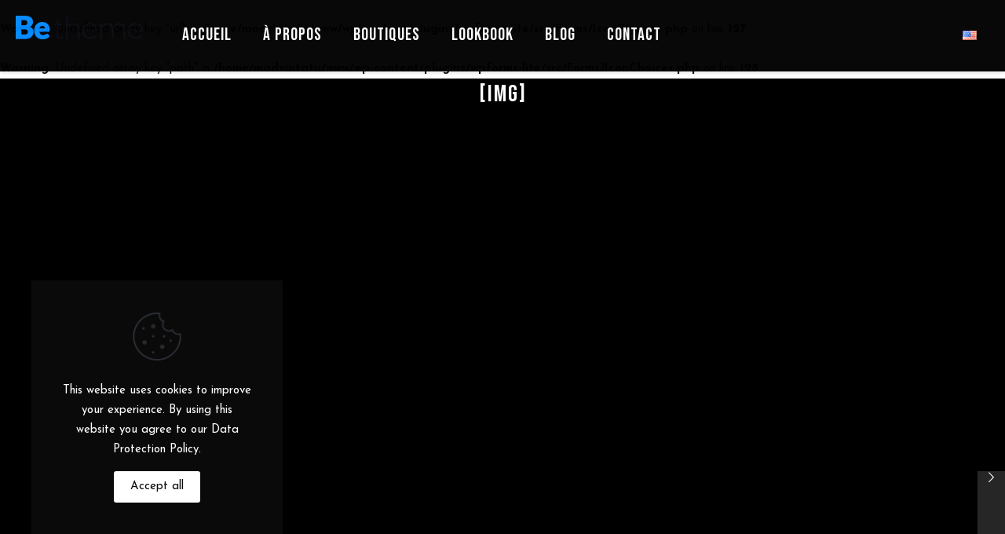

--- FILE ---
content_type: text/html; charset=UTF-8
request_url: https://madvintage.fr/en/img-10/
body_size: 11915
content:
<br />
<b>Warning</b>:  Undefined array key "url" in <b>/home/madvintatu/www/wp-content/plugins/wpforms-lite/src/Forms/IconChoices.php</b> on line <b>127</b><br />
<br />
<b>Warning</b>:  Undefined array key "path" in <b>/home/madvintatu/www/wp-content/plugins/wpforms-lite/src/Forms/IconChoices.php</b> on line <b>128</b><br />
<!DOCTYPE html>
<html lang="en-US" class="no-js " itemscope itemtype="https://schema.org/Article" >

<head>

<meta charset="UTF-8" />
<meta property="og:image" content="https://madvintage.fr/wp-content/uploads/2018/01/lehavre2.jpg"/>
<meta property="og:url" content="https://madvintage.fr/en/img-10/"/>
<meta property="og:type" content="article"/>
<meta property="og:title" content="[IMG]"/>
<meta property="og:description" content=""/>
<meta name='robots' content='index, follow, max-image-preview:large, max-snippet:-1, max-video-preview:-1' />
<meta name="format-detection" content="telephone=no">
<meta name="viewport" content="width=device-width, initial-scale=1" />
<link rel="shortcut icon" href="https://madvintage.fr/wp-content/uploads/2023/07/logo-site-150x150-1-e1689841416866.png" type="image/x-icon" />
<meta name="theme-color" content="#ffffff" media="(prefers-color-scheme: light)">
<meta name="theme-color" content="#ffffff" media="(prefers-color-scheme: dark)">

	<!-- This site is optimized with the Yoast SEO plugin v23.0 - https://yoast.com/wordpress/plugins/seo/ -->
	<title>[IMG] - Mad Vintage</title>
	<link rel="canonical" href="https://madvintage.fr/en/img-10/" />
	<meta property="og:locale" content="en_US" />
	<meta property="og:type" content="article" />
	<meta property="og:title" content="[IMG] - Mad Vintage" />
	<meta property="og:url" content="https://madvintage.fr/en/img-10/" />
	<meta property="og:site_name" content="Mad Vintage" />
	<meta property="article:publisher" content="https://www.facebook.com/madvintageparis/?locale=fr_FR" />
	<meta property="article:published_time" content="2014-01-22T20:44:57+00:00" />
	<meta property="article:modified_time" content="2022-03-22T09:08:22+00:00" />
	<meta property="og:image" content="https://madvintage.fr/wp-content/uploads/2018/01/lehavre2.jpg" />
	<meta property="og:image:width" content="885" />
	<meta property="og:image:height" content="590" />
	<meta property="og:image:type" content="image/jpeg" />
	<meta name="author" content="madvintagecommunication" />
	<meta name="twitter:card" content="summary_large_image" />
	<meta name="twitter:label1" content="Written by" />
	<meta name="twitter:data1" content="madvintagecommunication" />
	<script type="application/ld+json" class="yoast-schema-graph">{"@context":"https://schema.org","@graph":[{"@type":"Article","@id":"https://madvintage.fr/en/img-10/#article","isPartOf":{"@id":"https://madvintage.fr/en/img-10/"},"author":{"name":"madvintagecommunication","@id":"https://madvintage.fr/en/#/schema/person/5e322187be3c0ac621e598ea4ba07508"},"headline":"[IMG]","datePublished":"2014-01-22T20:44:57+00:00","dateModified":"2022-03-22T09:08:22+00:00","mainEntityOfPage":{"@id":"https://madvintage.fr/en/img-10/"},"wordCount":1,"commentCount":0,"publisher":{"@id":"https://madvintage.fr/en/#organization"},"image":{"@id":"https://madvintage.fr/en/img-10/#primaryimage"},"thumbnailUrl":"https://madvintage.fr/wp-content/uploads/2018/01/lehavre2.jpg","articleSection":["Non classé"],"inLanguage":"en-US","potentialAction":[{"@type":"CommentAction","name":"Comment","target":["https://madvintage.fr/en/img-10/#respond"]}]},{"@type":"WebPage","@id":"https://madvintage.fr/en/img-10/","url":"https://madvintage.fr/en/img-10/","name":"[IMG] - Mad Vintage","isPartOf":{"@id":"https://madvintage.fr/en/#website"},"primaryImageOfPage":{"@id":"https://madvintage.fr/en/img-10/#primaryimage"},"image":{"@id":"https://madvintage.fr/en/img-10/#primaryimage"},"thumbnailUrl":"https://madvintage.fr/wp-content/uploads/2018/01/lehavre2.jpg","datePublished":"2014-01-22T20:44:57+00:00","dateModified":"2022-03-22T09:08:22+00:00","breadcrumb":{"@id":"https://madvintage.fr/en/img-10/#breadcrumb"},"inLanguage":"en-US","potentialAction":[{"@type":"ReadAction","target":["https://madvintage.fr/en/img-10/"]}]},{"@type":"ImageObject","inLanguage":"en-US","@id":"https://madvintage.fr/en/img-10/#primaryimage","url":"https://madvintage.fr/wp-content/uploads/2018/01/lehavre2.jpg","contentUrl":"https://madvintage.fr/wp-content/uploads/2018/01/lehavre2.jpg","width":885,"height":590},{"@type":"BreadcrumbList","@id":"https://madvintage.fr/en/img-10/#breadcrumb","itemListElement":[{"@type":"ListItem","position":1,"name":"Accueil","item":"https://madvintage.fr/"},{"@type":"ListItem","position":2,"name":"[IMG]"}]},{"@type":"WebSite","@id":"https://madvintage.fr/en/#website","url":"https://madvintage.fr/en/","name":"Mad Vintage","description":"Boutique de vêtements vintage ","publisher":{"@id":"https://madvintage.fr/en/#organization"},"potentialAction":[{"@type":"SearchAction","target":{"@type":"EntryPoint","urlTemplate":"https://madvintage.fr/en/?s={search_term_string}"},"query-input":"required name=search_term_string"}],"inLanguage":"en-US"},{"@type":"Organization","@id":"https://madvintage.fr/en/#organization","name":"Mad Vintage","url":"https://madvintage.fr/en/","logo":{"@type":"ImageObject","inLanguage":"en-US","@id":"https://madvintage.fr/en/#/schema/logo/image/","url":"https://madvintage.fr/wp-content/uploads/2023/04/madvintage-logonb-mail.png","contentUrl":"https://madvintage.fr/wp-content/uploads/2023/04/madvintage-logonb-mail.png","width":852,"height":851,"caption":"Mad Vintage"},"image":{"@id":"https://madvintage.fr/en/#/schema/logo/image/"},"sameAs":["https://www.facebook.com/madvintageparis/?locale=fr_FR","https://www.instagram.com/madvintagefrance/"]},{"@type":"Person","@id":"https://madvintage.fr/en/#/schema/person/5e322187be3c0ac621e598ea4ba07508","name":"madvintagecommunication","image":{"@type":"ImageObject","inLanguage":"en-US","@id":"https://madvintage.fr/en/#/schema/person/image/","url":"https://secure.gravatar.com/avatar/57f2a7224a01abaadb7efc03b7635c6f?s=96&d=mm&r=g","contentUrl":"https://secure.gravatar.com/avatar/57f2a7224a01abaadb7efc03b7635c6f?s=96&d=mm&r=g","caption":"madvintagecommunication"},"sameAs":["https://madvintage.fr/"],"url":"https://madvintage.fr/en/author/madvintagecommunication/"}]}</script>
	<!-- / Yoast SEO plugin. -->


<link rel='dns-prefetch' href='//fonts.googleapis.com' />
<link rel="alternate" type="application/rss+xml" title="Mad Vintage &raquo; Feed" href="https://madvintage.fr/en/feed/" />
<link rel="alternate" type="application/rss+xml" title="Mad Vintage &raquo; Comments Feed" href="https://madvintage.fr/en/comments/feed/" />
<link rel="alternate" type="application/rss+xml" title="Mad Vintage &raquo; [IMG] Comments Feed" href="https://madvintage.fr/en/img-10/feed/" />
		<!-- This site uses the Google Analytics by ExactMetrics plugin v7.28.0 - Using Analytics tracking - https://www.exactmetrics.com/ -->
		<!-- Note: ExactMetrics is not currently configured on this site. The site owner needs to authenticate with Google Analytics in the ExactMetrics settings panel. -->
					<!-- No tracking code set -->
				<!-- / Google Analytics by ExactMetrics -->
				<!-- This site uses the Google Analytics by MonsterInsights plugin v8.28.0 - Using Analytics tracking - https://www.monsterinsights.com/ -->
							<script src="//www.googletagmanager.com/gtag/js?id=G-EJ9GP7NHS5"  data-cfasync="false" data-wpfc-render="false" type="text/javascript" async></script>
			<script data-cfasync="false" data-wpfc-render="false" type="text/javascript">
				var mi_version = '8.28.0';
				var mi_track_user = true;
				var mi_no_track_reason = '';
								var MonsterInsightsDefaultLocations = {"page_location":"https:\/\/madvintage.fr\/en\/img-10\/"};
				if ( typeof MonsterInsightsPrivacyGuardFilter === 'function' ) {
					var MonsterInsightsLocations = (typeof MonsterInsightsExcludeQuery === 'object') ? MonsterInsightsPrivacyGuardFilter( MonsterInsightsExcludeQuery ) : MonsterInsightsPrivacyGuardFilter( MonsterInsightsDefaultLocations );
				} else {
					var MonsterInsightsLocations = (typeof MonsterInsightsExcludeQuery === 'object') ? MonsterInsightsExcludeQuery : MonsterInsightsDefaultLocations;
				}

								var disableStrs = [
										'ga-disable-G-EJ9GP7NHS5',
									];

				/* Function to detect opted out users */
				function __gtagTrackerIsOptedOut() {
					for (var index = 0; index < disableStrs.length; index++) {
						if (document.cookie.indexOf(disableStrs[index] + '=true') > -1) {
							return true;
						}
					}

					return false;
				}

				/* Disable tracking if the opt-out cookie exists. */
				if (__gtagTrackerIsOptedOut()) {
					for (var index = 0; index < disableStrs.length; index++) {
						window[disableStrs[index]] = true;
					}
				}

				/* Opt-out function */
				function __gtagTrackerOptout() {
					for (var index = 0; index < disableStrs.length; index++) {
						document.cookie = disableStrs[index] + '=true; expires=Thu, 31 Dec 2099 23:59:59 UTC; path=/';
						window[disableStrs[index]] = true;
					}
				}

				if ('undefined' === typeof gaOptout) {
					function gaOptout() {
						__gtagTrackerOptout();
					}
				}
								window.dataLayer = window.dataLayer || [];

				window.MonsterInsightsDualTracker = {
					helpers: {},
					trackers: {},
				};
				if (mi_track_user) {
					function __gtagDataLayer() {
						dataLayer.push(arguments);
					}

					function __gtagTracker(type, name, parameters) {
						if (!parameters) {
							parameters = {};
						}

						if (parameters.send_to) {
							__gtagDataLayer.apply(null, arguments);
							return;
						}

						if (type === 'event') {
														parameters.send_to = monsterinsights_frontend.v4_id;
							var hookName = name;
							if (typeof parameters['event_category'] !== 'undefined') {
								hookName = parameters['event_category'] + ':' + name;
							}

							if (typeof MonsterInsightsDualTracker.trackers[hookName] !== 'undefined') {
								MonsterInsightsDualTracker.trackers[hookName](parameters);
							} else {
								__gtagDataLayer('event', name, parameters);
							}
							
						} else {
							__gtagDataLayer.apply(null, arguments);
						}
					}

					__gtagTracker('js', new Date());
					__gtagTracker('set', {
						'developer_id.dZGIzZG': true,
											});
					if ( MonsterInsightsLocations.page_location ) {
						__gtagTracker('set', MonsterInsightsLocations);
					}
										__gtagTracker('config', 'G-EJ9GP7NHS5', {"forceSSL":"true"} );
															window.gtag = __gtagTracker;										(function () {
						/* https://developers.google.com/analytics/devguides/collection/analyticsjs/ */
						/* ga and __gaTracker compatibility shim. */
						var noopfn = function () {
							return null;
						};
						var newtracker = function () {
							return new Tracker();
						};
						var Tracker = function () {
							return null;
						};
						var p = Tracker.prototype;
						p.get = noopfn;
						p.set = noopfn;
						p.send = function () {
							var args = Array.prototype.slice.call(arguments);
							args.unshift('send');
							__gaTracker.apply(null, args);
						};
						var __gaTracker = function () {
							var len = arguments.length;
							if (len === 0) {
								return;
							}
							var f = arguments[len - 1];
							if (typeof f !== 'object' || f === null || typeof f.hitCallback !== 'function') {
								if ('send' === arguments[0]) {
									var hitConverted, hitObject = false, action;
									if ('event' === arguments[1]) {
										if ('undefined' !== typeof arguments[3]) {
											hitObject = {
												'eventAction': arguments[3],
												'eventCategory': arguments[2],
												'eventLabel': arguments[4],
												'value': arguments[5] ? arguments[5] : 1,
											}
										}
									}
									if ('pageview' === arguments[1]) {
										if ('undefined' !== typeof arguments[2]) {
											hitObject = {
												'eventAction': 'page_view',
												'page_path': arguments[2],
											}
										}
									}
									if (typeof arguments[2] === 'object') {
										hitObject = arguments[2];
									}
									if (typeof arguments[5] === 'object') {
										Object.assign(hitObject, arguments[5]);
									}
									if ('undefined' !== typeof arguments[1].hitType) {
										hitObject = arguments[1];
										if ('pageview' === hitObject.hitType) {
											hitObject.eventAction = 'page_view';
										}
									}
									if (hitObject) {
										action = 'timing' === arguments[1].hitType ? 'timing_complete' : hitObject.eventAction;
										hitConverted = mapArgs(hitObject);
										__gtagTracker('event', action, hitConverted);
									}
								}
								return;
							}

							function mapArgs(args) {
								var arg, hit = {};
								var gaMap = {
									'eventCategory': 'event_category',
									'eventAction': 'event_action',
									'eventLabel': 'event_label',
									'eventValue': 'event_value',
									'nonInteraction': 'non_interaction',
									'timingCategory': 'event_category',
									'timingVar': 'name',
									'timingValue': 'value',
									'timingLabel': 'event_label',
									'page': 'page_path',
									'location': 'page_location',
									'title': 'page_title',
									'referrer' : 'page_referrer',
								};
								for (arg in args) {
																		if (!(!args.hasOwnProperty(arg) || !gaMap.hasOwnProperty(arg))) {
										hit[gaMap[arg]] = args[arg];
									} else {
										hit[arg] = args[arg];
									}
								}
								return hit;
							}

							try {
								f.hitCallback();
							} catch (ex) {
							}
						};
						__gaTracker.create = newtracker;
						__gaTracker.getByName = newtracker;
						__gaTracker.getAll = function () {
							return [];
						};
						__gaTracker.remove = noopfn;
						__gaTracker.loaded = true;
						window['__gaTracker'] = __gaTracker;
					})();
									} else {
										console.log("");
					(function () {
						function __gtagTracker() {
							return null;
						}

						window['__gtagTracker'] = __gtagTracker;
						window['gtag'] = __gtagTracker;
					})();
									}
			</script>
				<!-- / Google Analytics by MonsterInsights -->
		<link rel='stylesheet' id='wp-block-library-css' href='https://madvintage.fr/wp-includes/css/dist/block-library/style.min.css?ver=6.5.5' type='text/css' media='all' />
<style id='classic-theme-styles-inline-css' type='text/css'>
/*! This file is auto-generated */
.wp-block-button__link{color:#fff;background-color:#32373c;border-radius:9999px;box-shadow:none;text-decoration:none;padding:calc(.667em + 2px) calc(1.333em + 2px);font-size:1.125em}.wp-block-file__button{background:#32373c;color:#fff;text-decoration:none}
</style>
<style id='global-styles-inline-css' type='text/css'>
body{--wp--preset--color--black: #000000;--wp--preset--color--cyan-bluish-gray: #abb8c3;--wp--preset--color--white: #ffffff;--wp--preset--color--pale-pink: #f78da7;--wp--preset--color--vivid-red: #cf2e2e;--wp--preset--color--luminous-vivid-orange: #ff6900;--wp--preset--color--luminous-vivid-amber: #fcb900;--wp--preset--color--light-green-cyan: #7bdcb5;--wp--preset--color--vivid-green-cyan: #00d084;--wp--preset--color--pale-cyan-blue: #8ed1fc;--wp--preset--color--vivid-cyan-blue: #0693e3;--wp--preset--color--vivid-purple: #9b51e0;--wp--preset--gradient--vivid-cyan-blue-to-vivid-purple: linear-gradient(135deg,rgba(6,147,227,1) 0%,rgb(155,81,224) 100%);--wp--preset--gradient--light-green-cyan-to-vivid-green-cyan: linear-gradient(135deg,rgb(122,220,180) 0%,rgb(0,208,130) 100%);--wp--preset--gradient--luminous-vivid-amber-to-luminous-vivid-orange: linear-gradient(135deg,rgba(252,185,0,1) 0%,rgba(255,105,0,1) 100%);--wp--preset--gradient--luminous-vivid-orange-to-vivid-red: linear-gradient(135deg,rgba(255,105,0,1) 0%,rgb(207,46,46) 100%);--wp--preset--gradient--very-light-gray-to-cyan-bluish-gray: linear-gradient(135deg,rgb(238,238,238) 0%,rgb(169,184,195) 100%);--wp--preset--gradient--cool-to-warm-spectrum: linear-gradient(135deg,rgb(74,234,220) 0%,rgb(151,120,209) 20%,rgb(207,42,186) 40%,rgb(238,44,130) 60%,rgb(251,105,98) 80%,rgb(254,248,76) 100%);--wp--preset--gradient--blush-light-purple: linear-gradient(135deg,rgb(255,206,236) 0%,rgb(152,150,240) 100%);--wp--preset--gradient--blush-bordeaux: linear-gradient(135deg,rgb(254,205,165) 0%,rgb(254,45,45) 50%,rgb(107,0,62) 100%);--wp--preset--gradient--luminous-dusk: linear-gradient(135deg,rgb(255,203,112) 0%,rgb(199,81,192) 50%,rgb(65,88,208) 100%);--wp--preset--gradient--pale-ocean: linear-gradient(135deg,rgb(255,245,203) 0%,rgb(182,227,212) 50%,rgb(51,167,181) 100%);--wp--preset--gradient--electric-grass: linear-gradient(135deg,rgb(202,248,128) 0%,rgb(113,206,126) 100%);--wp--preset--gradient--midnight: linear-gradient(135deg,rgb(2,3,129) 0%,rgb(40,116,252) 100%);--wp--preset--font-size--small: 13px;--wp--preset--font-size--medium: 20px;--wp--preset--font-size--large: 36px;--wp--preset--font-size--x-large: 42px;--wp--preset--spacing--20: 0.44rem;--wp--preset--spacing--30: 0.67rem;--wp--preset--spacing--40: 1rem;--wp--preset--spacing--50: 1.5rem;--wp--preset--spacing--60: 2.25rem;--wp--preset--spacing--70: 3.38rem;--wp--preset--spacing--80: 5.06rem;--wp--preset--shadow--natural: 6px 6px 9px rgba(0, 0, 0, 0.2);--wp--preset--shadow--deep: 12px 12px 50px rgba(0, 0, 0, 0.4);--wp--preset--shadow--sharp: 6px 6px 0px rgba(0, 0, 0, 0.2);--wp--preset--shadow--outlined: 6px 6px 0px -3px rgba(255, 255, 255, 1), 6px 6px rgba(0, 0, 0, 1);--wp--preset--shadow--crisp: 6px 6px 0px rgba(0, 0, 0, 1);}:where(.is-layout-flex){gap: 0.5em;}:where(.is-layout-grid){gap: 0.5em;}body .is-layout-flex{display: flex;}body .is-layout-flex{flex-wrap: wrap;align-items: center;}body .is-layout-flex > *{margin: 0;}body .is-layout-grid{display: grid;}body .is-layout-grid > *{margin: 0;}:where(.wp-block-columns.is-layout-flex){gap: 2em;}:where(.wp-block-columns.is-layout-grid){gap: 2em;}:where(.wp-block-post-template.is-layout-flex){gap: 1.25em;}:where(.wp-block-post-template.is-layout-grid){gap: 1.25em;}.has-black-color{color: var(--wp--preset--color--black) !important;}.has-cyan-bluish-gray-color{color: var(--wp--preset--color--cyan-bluish-gray) !important;}.has-white-color{color: var(--wp--preset--color--white) !important;}.has-pale-pink-color{color: var(--wp--preset--color--pale-pink) !important;}.has-vivid-red-color{color: var(--wp--preset--color--vivid-red) !important;}.has-luminous-vivid-orange-color{color: var(--wp--preset--color--luminous-vivid-orange) !important;}.has-luminous-vivid-amber-color{color: var(--wp--preset--color--luminous-vivid-amber) !important;}.has-light-green-cyan-color{color: var(--wp--preset--color--light-green-cyan) !important;}.has-vivid-green-cyan-color{color: var(--wp--preset--color--vivid-green-cyan) !important;}.has-pale-cyan-blue-color{color: var(--wp--preset--color--pale-cyan-blue) !important;}.has-vivid-cyan-blue-color{color: var(--wp--preset--color--vivid-cyan-blue) !important;}.has-vivid-purple-color{color: var(--wp--preset--color--vivid-purple) !important;}.has-black-background-color{background-color: var(--wp--preset--color--black) !important;}.has-cyan-bluish-gray-background-color{background-color: var(--wp--preset--color--cyan-bluish-gray) !important;}.has-white-background-color{background-color: var(--wp--preset--color--white) !important;}.has-pale-pink-background-color{background-color: var(--wp--preset--color--pale-pink) !important;}.has-vivid-red-background-color{background-color: var(--wp--preset--color--vivid-red) !important;}.has-luminous-vivid-orange-background-color{background-color: var(--wp--preset--color--luminous-vivid-orange) !important;}.has-luminous-vivid-amber-background-color{background-color: var(--wp--preset--color--luminous-vivid-amber) !important;}.has-light-green-cyan-background-color{background-color: var(--wp--preset--color--light-green-cyan) !important;}.has-vivid-green-cyan-background-color{background-color: var(--wp--preset--color--vivid-green-cyan) !important;}.has-pale-cyan-blue-background-color{background-color: var(--wp--preset--color--pale-cyan-blue) !important;}.has-vivid-cyan-blue-background-color{background-color: var(--wp--preset--color--vivid-cyan-blue) !important;}.has-vivid-purple-background-color{background-color: var(--wp--preset--color--vivid-purple) !important;}.has-black-border-color{border-color: var(--wp--preset--color--black) !important;}.has-cyan-bluish-gray-border-color{border-color: var(--wp--preset--color--cyan-bluish-gray) !important;}.has-white-border-color{border-color: var(--wp--preset--color--white) !important;}.has-pale-pink-border-color{border-color: var(--wp--preset--color--pale-pink) !important;}.has-vivid-red-border-color{border-color: var(--wp--preset--color--vivid-red) !important;}.has-luminous-vivid-orange-border-color{border-color: var(--wp--preset--color--luminous-vivid-orange) !important;}.has-luminous-vivid-amber-border-color{border-color: var(--wp--preset--color--luminous-vivid-amber) !important;}.has-light-green-cyan-border-color{border-color: var(--wp--preset--color--light-green-cyan) !important;}.has-vivid-green-cyan-border-color{border-color: var(--wp--preset--color--vivid-green-cyan) !important;}.has-pale-cyan-blue-border-color{border-color: var(--wp--preset--color--pale-cyan-blue) !important;}.has-vivid-cyan-blue-border-color{border-color: var(--wp--preset--color--vivid-cyan-blue) !important;}.has-vivid-purple-border-color{border-color: var(--wp--preset--color--vivid-purple) !important;}.has-vivid-cyan-blue-to-vivid-purple-gradient-background{background: var(--wp--preset--gradient--vivid-cyan-blue-to-vivid-purple) !important;}.has-light-green-cyan-to-vivid-green-cyan-gradient-background{background: var(--wp--preset--gradient--light-green-cyan-to-vivid-green-cyan) !important;}.has-luminous-vivid-amber-to-luminous-vivid-orange-gradient-background{background: var(--wp--preset--gradient--luminous-vivid-amber-to-luminous-vivid-orange) !important;}.has-luminous-vivid-orange-to-vivid-red-gradient-background{background: var(--wp--preset--gradient--luminous-vivid-orange-to-vivid-red) !important;}.has-very-light-gray-to-cyan-bluish-gray-gradient-background{background: var(--wp--preset--gradient--very-light-gray-to-cyan-bluish-gray) !important;}.has-cool-to-warm-spectrum-gradient-background{background: var(--wp--preset--gradient--cool-to-warm-spectrum) !important;}.has-blush-light-purple-gradient-background{background: var(--wp--preset--gradient--blush-light-purple) !important;}.has-blush-bordeaux-gradient-background{background: var(--wp--preset--gradient--blush-bordeaux) !important;}.has-luminous-dusk-gradient-background{background: var(--wp--preset--gradient--luminous-dusk) !important;}.has-pale-ocean-gradient-background{background: var(--wp--preset--gradient--pale-ocean) !important;}.has-electric-grass-gradient-background{background: var(--wp--preset--gradient--electric-grass) !important;}.has-midnight-gradient-background{background: var(--wp--preset--gradient--midnight) !important;}.has-small-font-size{font-size: var(--wp--preset--font-size--small) !important;}.has-medium-font-size{font-size: var(--wp--preset--font-size--medium) !important;}.has-large-font-size{font-size: var(--wp--preset--font-size--large) !important;}.has-x-large-font-size{font-size: var(--wp--preset--font-size--x-large) !important;}
.wp-block-navigation a:where(:not(.wp-element-button)){color: inherit;}
:where(.wp-block-post-template.is-layout-flex){gap: 1.25em;}:where(.wp-block-post-template.is-layout-grid){gap: 1.25em;}
:where(.wp-block-columns.is-layout-flex){gap: 2em;}:where(.wp-block-columns.is-layout-grid){gap: 2em;}
.wp-block-pullquote{font-size: 1.5em;line-height: 1.6;}
</style>
<link rel='stylesheet' id='contact-form-7-css' href='https://madvintage.fr/wp-content/plugins/contact-form-7/includes/css/styles.css?ver=5.9.6' type='text/css' media='all' />
<link rel='stylesheet' id='mfn-be-css' href='https://madvintage.fr/wp-content/themes/betheme/css/be.min.css?ver=27.5' type='text/css' media='all' />
<link rel='stylesheet' id='mfn-animations-css' href='https://madvintage.fr/wp-content/themes/betheme/assets/animations/animations.min.css?ver=27.5' type='text/css' media='all' />
<link rel='stylesheet' id='mfn-font-awesome-css' href='https://madvintage.fr/wp-content/themes/betheme/fonts/fontawesome/fontawesome.min.css?ver=27.5' type='text/css' media='all' />
<link rel='stylesheet' id='mfn-jplayer-css' href='https://madvintage.fr/wp-content/themes/betheme/assets/jplayer/css/jplayer.blue.monday.min.css?ver=27.5' type='text/css' media='all' />
<link rel='stylesheet' id='mfn-responsive-css' href='https://madvintage.fr/wp-content/themes/betheme/css/responsive.min.css?ver=27.5' type='text/css' media='all' />
<link rel='stylesheet' id='mfn-fonts-css' href='https://fonts.googleapis.com/css?family=Josefin+Sans%3A1%2C300%2C400%2C400italic%2C500%2C600%2C700%2C700italic%7CBebas+Neue%3A1%2C300%2C400%2C400italic%2C500%2C600%2C700%2C700italic&#038;display=swap&#038;ver=6.5.5' type='text/css' media='all' />
<link rel='stylesheet' id='mfn-static-css' href='https://madvintage.fr/wp-content/uploads/betheme/css/static.css?ver=27.5' type='text/css' media='all' />
<style id='mfn-dynamic-inline-css' type='text/css'>
@font-face{font-family:"Druke Wide";src:;font-weight:normal;font-style:normal;font-display:swap}
form input.display-none{display:none!important}body{--mfn-featured-image: url(https://madvintage.fr/wp-content/uploads/2018/01/lehavre2.jpg);}
</style>
<script type="text/javascript" src="https://madvintage.fr/wp-content/plugins/google-analytics-for-wordpress/assets/js/frontend-gtag.min.js?ver=8.28.0" id="monsterinsights-frontend-script-js"></script>
<script data-cfasync="false" data-wpfc-render="false" type="text/javascript" id='monsterinsights-frontend-script-js-extra'>/* <![CDATA[ */
var monsterinsights_frontend = {"js_events_tracking":"true","download_extensions":"doc,pdf,ppt,zip,xls,docx,pptx,xlsx","inbound_paths":"[]","home_url":"https:\/\/madvintage.fr","hash_tracking":"false","v4_id":"G-EJ9GP7NHS5"};/* ]]> */
</script>
<script type="text/javascript" src="https://madvintage.fr/wp-includes/js/jquery/jquery.min.js?ver=3.7.1" id="jquery-core-js"></script>
<script type="text/javascript" src="https://madvintage.fr/wp-includes/js/jquery/jquery-migrate.min.js?ver=3.4.1" id="jquery-migrate-js"></script>
<link rel="https://api.w.org/" href="https://madvintage.fr/wp-json/" /><link rel="alternate" type="application/json" href="https://madvintage.fr/wp-json/wp/v2/posts/243" /><link rel="EditURI" type="application/rsd+xml" title="RSD" href="https://madvintage.fr/xmlrpc.php?rsd" />
<meta name="generator" content="WordPress 6.5.5" />
<link rel='shortlink' href='https://madvintage.fr/?p=243' />
<link rel="alternate" type="application/json+oembed" href="https://madvintage.fr/wp-json/oembed/1.0/embed?url=https%3A%2F%2Fmadvintage.fr%2Fen%2Fimg-10%2F" />
<link rel="alternate" type="text/xml+oembed" href="https://madvintage.fr/wp-json/oembed/1.0/embed?url=https%3A%2F%2Fmadvintage.fr%2Fen%2Fimg-10%2F&#038;format=xml" />
<style id="wpforms-css-vars-root">
				:root {
					--wpforms-field-border-radius: 3px;
--wpforms-field-border-style: solid;
--wpforms-field-border-size: 1px;
--wpforms-field-background-color: #ffffff;
--wpforms-field-border-color: rgba( 0, 0, 0, 0.25 );
--wpforms-field-border-color-spare: rgba( 0, 0, 0, 0.25 );
--wpforms-field-text-color: rgba( 0, 0, 0, 0.7 );
--wpforms-field-menu-color: #ffffff;
--wpforms-label-color: rgba( 0, 0, 0, 0.85 );
--wpforms-label-sublabel-color: rgba( 0, 0, 0, 0.55 );
--wpforms-label-error-color: #d63637;
--wpforms-button-border-radius: 3px;
--wpforms-button-border-style: none;
--wpforms-button-border-size: 1px;
--wpforms-button-background-color: #066aab;
--wpforms-button-border-color: #066aab;
--wpforms-button-text-color: #ffffff;
--wpforms-page-break-color: #066aab;
--wpforms-background-image: none;
--wpforms-background-position: center center;
--wpforms-background-repeat: no-repeat;
--wpforms-background-size: cover;
--wpforms-background-width: 100px;
--wpforms-background-height: 100px;
--wpforms-background-color: rgba( 0, 0, 0, 0 );
--wpforms-background-url: none;
--wpforms-container-padding: 0px;
--wpforms-container-border-style: none;
--wpforms-container-border-width: 1px;
--wpforms-container-border-color: #000000;
--wpforms-container-border-radius: 3px;
--wpforms-field-size-input-height: 43px;
--wpforms-field-size-input-spacing: 15px;
--wpforms-field-size-font-size: 16px;
--wpforms-field-size-line-height: 19px;
--wpforms-field-size-padding-h: 14px;
--wpforms-field-size-checkbox-size: 16px;
--wpforms-field-size-sublabel-spacing: 5px;
--wpforms-field-size-icon-size: 1;
--wpforms-label-size-font-size: 16px;
--wpforms-label-size-line-height: 19px;
--wpforms-label-size-sublabel-font-size: 14px;
--wpforms-label-size-sublabel-line-height: 17px;
--wpforms-button-size-font-size: 17px;
--wpforms-button-size-height: 41px;
--wpforms-button-size-padding-h: 15px;
--wpforms-button-size-margin-top: 10px;
--wpforms-container-shadow-size-box-shadow: none;

				}
			</style>
</head>

<body class="post-template-default single single-post postid-243 single-format-standard woocommerce-block-theme-has-button-styles  color-custom content-brightness-light input-brightness-dark style-simple button-animation-fade layout-full-width if-zoom header-fixed header-fw sticky-header sticky-tb-color ab-hide menuo-no-borders menuo-sub-active logo-overflow subheader-both-center responsive-overflow-x-tablet mobile-tb-center mobile-side-slide mobile-mini-mr-ll mobile-sticky mobile-header-mini mobile-icon-user-ss mobile-icon-wishlist-ss mobile-icon-search-ss mobile-icon-wpml-ss mobile-icon-action-ss be-page-243 be-reg-275">

	
		
		<!-- mfn_hook_top --><!-- mfn_hook_top -->
		
		
		<div id="Wrapper">

	<div id="Header_wrapper" class="" >

	<header id="Header">


<div class="header_placeholder"></div>

<div id="Top_bar">

	<div class="container">
		<div class="column one">

			<div class="top_bar_left clearfix">

				<div class="logo"><a id="logo" href="https://madvintage.fr/en" title="Mad Vintage" data-height="50" data-padding="20"><img class="logo-main scale-with-grid " src="https://madvintage.fr/wp-content/themes/betheme/images/logo/logo.png" data-retina="" data-height="" alt="[IMG]" data-no-retina/><img class="logo-sticky scale-with-grid " src="https://madvintage.fr/wp-content/themes/betheme/images/logo/logo.png" data-retina="" data-height="" alt="[IMG]" data-no-retina/><img class="logo-mobile scale-with-grid " src="https://madvintage.fr/wp-content/themes/betheme/images/logo/logo.png" data-retina="" data-height="" alt="[IMG]" data-no-retina/><img class="logo-mobile-sticky scale-with-grid " src="https://madvintage.fr/wp-content/themes/betheme/images/logo/logo.png" data-retina="" data-height="" alt="[IMG]" data-no-retina/></a></div>
				<div class="menu_wrapper">
					<a class="responsive-menu-toggle  is-sticky" href="#" aria-label="mobile menu"><i class="icon-menu-fine" aria-hidden="true"></i></a><nav id="menu" role="navigation" aria-expanded="false" aria-label="Main menu"><ul id="menu-menu" class="menu menu-main"><li id="menu-item-43887" class="menu-item menu-item-type-post_type menu-item-object-page menu-item-home"><a href="https://madvintage.fr/"><span>Accueil</span></a></li>
<li id="menu-item-2709" class="menu-item menu-item-type-post_type menu-item-object-page"><a href="https://madvintage.fr/a-propos/"><span>À propos</span></a></li>
<li id="menu-item-2746" class="menu-item menu-item-type-custom menu-item-object-custom menu-item-has-children"><a href="#"><span>Boutiques</span></a>
<ul class="sub-menu">
	<li id="menu-item-2719" class="menu-item menu-item-type-post_type menu-item-object-page"><a href="https://madvintage.fr/mad-vintage-rouen/"><span>Mad Vintage Rouen</span></a></li>
	<li id="menu-item-2715" class="menu-item menu-item-type-post_type menu-item-object-page"><a href="https://madvintage.fr/mad-vintage-caen/"><span>Mad Vintage Caen</span></a></li>
	<li id="menu-item-2713" class="menu-item menu-item-type-post_type menu-item-object-page"><a href="https://madvintage.fr/mad-vintage-bordeaux/"><span>Mad Vintage Bordeaux</span></a></li>
	<li id="menu-item-2735" class="menu-item menu-item-type-post_type menu-item-object-page"><a href="https://madvintage.fr/mad-vintage-brest/"><span>Mad Vintage Brest</span></a></li>
	<li id="menu-item-2739" class="menu-item menu-item-type-post_type menu-item-object-page"><a href="https://madvintage.fr/mad-vintage-lille/"><span>Mad Vintage Lille</span></a></li>
	<li id="menu-item-2717" class="menu-item menu-item-type-post_type menu-item-object-page"><a href="https://madvintage.fr/mad-vintage-grenoble/"><span>Mad Vintage Grenoble</span></a></li>
	<li id="menu-item-2730" class="menu-item menu-item-type-post_type menu-item-object-page"><a href="https://madvintage.fr/mad-vintage-dijon/"><span>Mad Vintage Dijon</span></a></li>
	<li id="menu-item-45734" class="menu-item menu-item-type-post_type menu-item-object-page"><a href="https://madvintage.fr/mad-vintage-fecamp/"><span>Mad Vintage Fécamp</span></a></li>
</ul>
</li>
<li id="menu-item-2712" class="menu-item menu-item-type-post_type menu-item-object-page"><a href="https://madvintage.fr/lookbook-inspirations-outfits-retro/"><span>Lookbook</span></a></li>
<li id="menu-item-45656" class="menu-item menu-item-type-post_type menu-item-object-page"><a href="https://madvintage.fr/blog-2/"><span>Blog</span></a></li>
<li id="menu-item-2711" class="menu-item menu-item-type-post_type menu-item-object-page"><a href="https://madvintage.fr/contact/"><span>Contact</span></a></li>
</ul></nav>				</div>

				<div class="secondary_menu_wrapper">
									</div>

				
			</div>

			<div class="top_bar_right "><div class="top_bar_right_wrapper"><div class="wpml-languages disabled"><a class="active" tabindex="0" data-title="wpml" aria-label="Language menu icon"><img src="https://madvintage.fr/wp-content/plugins/polylang/flags/us.png" alt="" width="18" height="12"/></a></div></div></div>
			<div class="search_wrapper">
				
<form method="get" class="form-searchform" action="https://madvintage.fr/en/">

	
  <svg class="icon_search" width="26" viewBox="0 0 26 26" aria-label="search icon"><defs><style>.path{fill:none;stroke:#000;stroke-miterlimit:10;stroke-width:1.5px;}</style></defs><circle class="path" cx="11.35" cy="11.35" r="6"></circle><line class="path" x1="15.59" y1="15.59" x2="20.65" y2="20.65"></line></svg>
  <span class="mfn-close-icon icon_close" tabindex="0"><span class="icon">✕</span></span>

	
	<input type="text" class="field" name="s" autocomplete="off" placeholder="Enter your search" aria-label="Enter your search" />
	<input type="submit" class="display-none" value="" aria-label="Search"/>

</form>
			</div>

		</div>
	</div>
</div>
</header>
	<div id="Subheader"><div class="container"><div class="column one"><h1 class="title">[IMG]</h1></div></div></div>
</div>

		<!-- mfn_hook_content_before --><!-- mfn_hook_content_before -->
	

<div id="Content">
	<div class="content_wrapper clearfix">

		<main class="sections_group">
			<a class="fixed-nav fixed-nav-next format- style-default" href="https://madvintage.fr/en/img-12/"><span class="arrow"><i class="icon-right-open-big" aria-hidden="true"></i></span><div class="photo"><img width="150" height="100" src="https://madvintage.fr/wp-content/uploads/2018/02/brest2.jpg" class="attachment-be_thumbnail size-be_thumbnail wp-post-image" alt="" decoding="async" srcset="https://madvintage.fr/wp-content/uploads/2018/02/brest2.jpg 885w, https://madvintage.fr/wp-content/uploads/2018/02/brest2-300x200.jpg 300w, https://madvintage.fr/wp-content/uploads/2018/02/brest2-768x512.jpg 768w" sizes="(max-width:767px) 150px, 150px" /></div><div class="desc"><h6>[IMG]</h6><span class="date"><i class="icon-clock" aria-hidden="true"></i>27 February 2014</span></div></a>
<article id="post-243" class="share-simple post-243 post type-post status-publish format-standard has-post-thumbnail hentry category-non-classe-en">

	<a class="fixed-nav fixed-nav-next format- style-default" href="https://madvintage.fr/en/img-12/"><span class="arrow"><i class="icon-right-open-big" aria-hidden="true"></i></span><div class="photo"><img width="150" height="100" src="https://madvintage.fr/wp-content/uploads/2018/02/brest2.jpg" class="attachment-be_thumbnail size-be_thumbnail wp-post-image" alt="" decoding="async" srcset="https://madvintage.fr/wp-content/uploads/2018/02/brest2.jpg 885w, https://madvintage.fr/wp-content/uploads/2018/02/brest2-300x200.jpg 300w, https://madvintage.fr/wp-content/uploads/2018/02/brest2-768x512.jpg 768w" sizes="(max-width:767px) 150px, 150px" /></div><div class="desc"><h6>[IMG]</h6><span class="date"><i class="icon-clock" aria-hidden="true"></i>27 February 2014</span></div></a>
	
		<header class="section mcb-section section-post-header">
			<div class="section_wrapper clearfix">

				<div class="column one post-nav minimal"><a class="next" href="https://madvintage.fr/en/img-12/"><i class="icon icon-right-open-big" aria-label="next post"></i></a></div>
				<div class="column one post-header">
					<div class="mcb-column-inner">

						
						<div class="title_wrapper">

							<h1 class="entry-title" itemprop="headline">[IMG]</h1>
							
							
															<div class="post-meta clearfix">

									<div class="author-date">

										
																					<span class="date">
																								<i class="icon-clock"></i>
												<time class="entry-date updated" datetime="2014-01-22T21:44:57+01:00" itemprop="datePublished" >22 January 2014</time>
												<meta itemprop="dateModified" content="2014-01-22T21:44:57+01:00"/>
											</span>
										
										
											<meta itemscope itemprop="mainEntityOfPage" itemType="https://schema.org/WebPage"/>

											<div itemprop="publisher" itemscope itemtype="https://schema.org/Organization" style="display:none;">
					    						<meta itemprop="name" content="Mad Vintage"/>

												<div itemprop="logo" itemscope itemtype="https://schema.org/ImageObject">
													<img src="" itemprop="url" content=""/>
												</div>

					  						</div>

					  					
									</div>

									
								</div>
							
						</div>

					</div>
				</div>

				
					<div class="column one single-photo-wrapper image">
						<div class="mcb-column-inner">

							
															<div class="image_frame scale-with-grid ">

									<div class="image_wrapper">
										<a href="https://madvintage.fr/wp-content/uploads/2018/01/lehavre2.jpg" rel="prettyphoto"><div class="mask"></div><div itemprop="image" itemscope itemtype="https://schema.org/ImageObject"><img width="885" height="590" src="https://madvintage.fr/wp-content/uploads/2018/01/lehavre2.jpg" class="scale-with-grid wp-post-image" alt="" decoding="async" srcset="https://madvintage.fr/wp-content/uploads/2018/01/lehavre2.jpg 885w, https://madvintage.fr/wp-content/uploads/2018/01/lehavre2-300x200.jpg 300w, https://madvintage.fr/wp-content/uploads/2018/01/lehavre2-768x512.jpg 768w" sizes="(max-width:767px) 480px, (max-width:885px) 100vw, 885px" /><meta itemprop="url" content="https://madvintage.fr/wp-content/uploads/2018/01/lehavre2.jpg"/><meta itemprop="width" content="885"/><meta itemprop="height" content="590"/></div></a><div class="image_links"><a class="zoom "  rel="prettyphoto" href="https://madvintage.fr/wp-content/uploads/2018/01/lehavre2.jpg"><svg viewBox="0 0 26 26"><defs><style>.path{fill:none;stroke:#333;stroke-miterlimit:10;stroke-width:1.5px;}</style></defs><circle cx="11.35" cy="11.35" r="6" class="path"></circle><line x1="15.59" y1="15.59" x2="20.65" y2="20.65" class="path"></line></svg></a></div>									</div>

									
								</div>
							
						</div>
					</div>

				
			</div>
		</header>

	
	<div class="post-wrapper-content">

		<div class="mfn-builder-content mfn-default-content-buider"></div><section class="section mcb-section the_content no_content"><div class="section_wrapper"><div class="the_content_wrapper "></div></div></section>
		<section class="section mcb-section section-post-footer">
			<div class="section_wrapper clearfix">

				<div class="column one post-pager">
					<div class="mcb-column-inner">
											</div>
				</div>

			</div>
		</section>

		
			
							<section class="section section-post-intro-share">
					<div class="section_wrapper clearfix">
						<div class="column one">
							<div class="mcb-column-inner">
								<div class="share-simple-wrapper "><span class="share-label">Partager</span><div class="icons"><a target="_blank" class="facebook" href="https://www.facebook.com/sharer/sharer.php?u=https%3A%2F%2Fmadvintage.fr%2Fen%2Fimg-10%2F"><i class="icon-facebook" aria-label="facebook icon"></i></a><a target="_blank" class="twitter" href="https://twitter.com/intent/tweet?text=%5BIMG%5D+-+Mad+Vintage.+https%3A%2F%2Fmadvintage.fr%2Fen%2Fimg-10%2F"><i class="icon-x-twitter" aria-label="x twitter icon"></i></a><a target="_blank" class="linkedin" href="https://www.linkedin.com/shareArticle?mini=true&url=https%3A%2F%2Fmadvintage.fr%2Fen%2Fimg-10%2F"><i class="icon-linkedin" aria-label="linkedin icon"></i></a><a target="_blank" class="pinterest" href="https://pinterest.com/pin/find/?url=https%3A%2F%2Fmadvintage.fr%2Fen%2Fimg-10%2F"><i class="icon-pinterest" aria-label="pinterest icon"></i></a></div><div class="button-love"><a href="#" class="mfn-love " data-id="243"><span class="icons-wrapper"><i class="icon-heart-empty-fa"></i><i class="icon-heart-fa"></i></span><span class="label">0</span></a></div></div>							</div>
						</div>
					</div>
				</section>
			
		
		<section class="section mcb-section section-post-about">
			<div class="section_wrapper clearfix">

				
			</div>
		</section>

	</div>

	<section class="section mcb-section section-post-related">
		<div class="section_wrapper clearfix">

			
		</div>
	</section>

	
</article>
		</main>

		
	</div>
</div>



<!-- mfn_hook_content_after --><!-- mfn_hook_content_after -->


	<footer id="Footer" class="clearfix mfn-footer " role="contentinfo">

		
		<div class="widgets_wrapper center"><div class="container"><div class="column mobile-one tablet-one-second one-second"><div class="mcb-column-inner"><aside id="block-2" class="widget widget_block widget_media_image">
<figure class="wp-block-image size-full"><img loading="lazy" decoding="async" width="150" height="150" src="https://madvintage.fr/wp-content/uploads/2023/07/madvintage-logonb-mail-e1689841304437.png" alt="" class="wp-image-2687" srcset="https://madvintage.fr/wp-content/uploads/2023/07/madvintage-logonb-mail-e1689841304437.png 150w, https://madvintage.fr/wp-content/uploads/2023/07/madvintage-logonb-mail-e1689841304437-75x75.png 75w" sizes="(max-width:767px) 150px, 150px" /></figure>
</aside><aside id="block-3" class="widget widget_block widget_text">
<p class="has-text-align-left has-white-color has-text-color">Boutiques Vintage | Éthique | Trendy | Écologique<br>Recycle | Reporte | Revit</p>
</aside></div></div><div class="column mobile-one tablet-one-second one-second"><div class="mcb-column-inner"><aside id="block-4" class="widget widget_block">
<div class="wp-block-columns is-layout-flex wp-container-core-columns-is-layout-1 wp-block-columns-is-layout-flex">
<div class="wp-block-column is-layout-flow wp-block-column-is-layout-flow" style="flex-basis:33.33%">
<figure class="wp-block-image size-full is-resized"><img loading="lazy" decoding="async" width="256" height="256" src="https://madvintage.fr/wp-content/uploads/2023/07/instagram-blanc.png" alt="" class="wp-image-2704" style="width:29px;height:29px" srcset="https://madvintage.fr/wp-content/uploads/2023/07/instagram-blanc.png 256w, https://madvintage.fr/wp-content/uploads/2023/07/instagram-blanc-150x150.png 150w, https://madvintage.fr/wp-content/uploads/2023/07/instagram-blanc-75x75.png 75w" sizes="(max-width:767px) 256px, 256px" /></figure>
</div>



<div class="wp-block-column is-vertically-aligned-center is-layout-flow wp-block-column-is-layout-flow" style="flex-basis:66.67%">
<p class="has-text-align-center has-white-color has-text-color has-small-font-size"><a href="https://www.instagram.com/madvintagefrance/" data-type="URL" data-id="https://www.instagram.com/madvintagefrance/" target="_blank" rel="noreferrer noopener">Instagram</a></p>
</div>
</div>
</aside><aside id="block-5" class="widget widget_block">
<div class="wp-block-columns is-layout-flex wp-container-core-columns-is-layout-2 wp-block-columns-is-layout-flex">
<div class="wp-block-column is-layout-flow wp-block-column-is-layout-flow" style="flex-basis:33.33%">
<figure class="wp-block-image size-full is-resized"><img loading="lazy" decoding="async" width="512" height="512" src="https://madvintage.fr/wp-content/uploads/2023/07/facebook-1.png" alt="" class="wp-image-2740" style="width:29px;height:29px" srcset="https://madvintage.fr/wp-content/uploads/2023/07/facebook-1.png 512w, https://madvintage.fr/wp-content/uploads/2023/07/facebook-1-500x500.png 500w, https://madvintage.fr/wp-content/uploads/2023/07/facebook-1-300x300.png 300w, https://madvintage.fr/wp-content/uploads/2023/07/facebook-1-150x150.png 150w, https://madvintage.fr/wp-content/uploads/2023/07/facebook-1-75x75.png 75w, https://madvintage.fr/wp-content/uploads/2023/07/facebook-1-480x480.png 480w" sizes="(max-width:767px) 480px, 512px" /></figure>
</div>



<div class="wp-block-column is-vertically-aligned-center is-layout-flow wp-block-column-is-layout-flow" style="flex-basis:66.66%">
<p class="has-text-align-center has-white-color has-text-color"><a href="https://www.facebook.com/madvintageparis" data-type="URL" target="_blank" rel="noreferrer noopener">Facebook</a></p>
</div>
</div>
</aside><aside id="block-6" class="widget widget_block">
<div class="wp-block-columns is-layout-flex wp-container-core-columns-is-layout-3 wp-block-columns-is-layout-flex">
<div class="wp-block-column is-layout-flow wp-block-column-is-layout-flow" style="flex-basis:33.33%">
<figure class="wp-block-image size-full is-resized"><img loading="lazy" decoding="async" width="512" height="512" src="https://madvintage.fr/wp-content/uploads/2023/07/enveloppe.png" alt="" class="wp-image-2741" style="width:29px;height:29px" srcset="https://madvintage.fr/wp-content/uploads/2023/07/enveloppe.png 512w, https://madvintage.fr/wp-content/uploads/2023/07/enveloppe-500x500.png 500w, https://madvintage.fr/wp-content/uploads/2023/07/enveloppe-300x300.png 300w, https://madvintage.fr/wp-content/uploads/2023/07/enveloppe-150x150.png 150w, https://madvintage.fr/wp-content/uploads/2023/07/enveloppe-75x75.png 75w, https://madvintage.fr/wp-content/uploads/2023/07/enveloppe-480x480.png 480w" sizes="(max-width:767px) 480px, 512px" /></figure>
</div>



<div class="wp-block-column is-vertically-aligned-center is-layout-flow wp-block-column-is-layout-flow" style="flex-basis:66.66%">
<p class="has-text-align-center has-white-color has-text-color"><a href="mailto:contact@sabbanandco.com" data-type="URL" target="_blank" rel="noreferrer noopener">Contactez-nous</a></p>
</div>
</div>
</aside><aside id="block-7" class="widget widget_block">
<div class="wp-block-columns is-layout-flex wp-container-core-columns-is-layout-4 wp-block-columns-is-layout-flex">
<div class="wp-block-column is-layout-flow wp-block-column-is-layout-flow" style="flex-basis:33.33%">
<figure class="wp-block-image size-full is-resized"><img loading="lazy" decoding="async" width="512" height="512" src="https://madvintage.fr/wp-content/uploads/2023/07/document.png" alt="" class="wp-image-2742" style="width:29px;height:29px" srcset="https://madvintage.fr/wp-content/uploads/2023/07/document.png 512w, https://madvintage.fr/wp-content/uploads/2023/07/document-500x500.png 500w, https://madvintage.fr/wp-content/uploads/2023/07/document-300x300.png 300w, https://madvintage.fr/wp-content/uploads/2023/07/document-150x150.png 150w, https://madvintage.fr/wp-content/uploads/2023/07/document-75x75.png 75w, https://madvintage.fr/wp-content/uploads/2023/07/document-480x480.png 480w" sizes="(max-width:767px) 480px, 512px" /></figure>
</div>



<div class="wp-block-column is-vertically-aligned-center is-layout-flow wp-block-column-is-layout-flow" style="flex-basis:66.66%">
<p class="has-text-align-center has-white-color has-text-color"><a href="https://madvintage.fr/mentions-legales/" data-type="URL" target="_blank" rel="noreferrer noopener">Mentions Légales</a></p>
</div>
</div>
</aside></div></div></div></div>
		
			<div class="footer_copy">
				<div class="container">
					<div class="column one mobile-one">
            <div class="mcb-column-inner">

              <a id="back_to_top" class="footer_button" href="" aria-label="Back to top icon"><i class="icon-up-open-big"></i></a>
              <div class="copyright">
                &copy; 2026 Betheme by <a href="https://muffingroup.com" target="_blank">Muffin group</a> | All Rights Reserved | Powered by <a href="https://wordpress.org" target="_blank">WordPress</a>              </div>

              <ul class="social"></ul>
            </div>
					</div>
				</div>
			</div>

		
		
	</footer>

 <!-- End Footer Template -->

</div>

<div id="body_overlay"></div>

<div id="Side_slide" class="right dark" data-width="250" aria-expanded="false" role="banner" aria-label="responsive menu"><div class="close-wrapper"><a href="#" aria-label="menu close icon" class="close"><i class="icon-cancel-fine"></i></a></div><div class="extras"><div class="extras-wrapper" role="navigation" aria-label="extras menu"><a class="lang-active" href="#"><img src="https://madvintage.fr/wp-content/plugins/polylang/flags/us.png" alt="" width="18" height="12"/></a></div></div><div class="lang-wrapper" role="navigation" aria-label="language menu"><ul class="wpml-no"><li><a href="#">No translations available for this page</a></li></ul></div><div class="menu_wrapper" role="navigation" aria-label="main menu"></div><ul class="social"></ul></div>




<!-- mfn_hook_bottom --><!-- mfn_hook_bottom -->
<div id="mfn-gdpr" data-aligment="left" data-direction="vertical"><div class="mfn-gdpr-image"><img src="https://madvintage.fr/wp-content/themes/betheme/images/cookies.png" alt="[IMG]" width="64" height="64" /></div><div class="mfn-gdpr-content">This website uses cookies to improve your experience. By using this website you agree to our <a href="#">Data Protection Policy</a>.</div><button class="mfn-gdpr-button" data-cookieDays="365" data-animation="slide" >Accept all</button></div>
<style id='core-block-supports-inline-css' type='text/css'>
.wp-container-core-columns-is-layout-1.wp-container-core-columns-is-layout-1{flex-wrap:nowrap;}.wp-container-core-columns-is-layout-2.wp-container-core-columns-is-layout-2{flex-wrap:nowrap;}.wp-container-core-columns-is-layout-3.wp-container-core-columns-is-layout-3{flex-wrap:nowrap;}.wp-container-core-columns-is-layout-4.wp-container-core-columns-is-layout-4{flex-wrap:nowrap;}
</style>
<script type="text/javascript" src="https://madvintage.fr/wp-content/plugins/contact-form-7/includes/swv/js/index.js?ver=5.9.6" id="swv-js"></script>
<script type="text/javascript" id="contact-form-7-js-extra">
/* <![CDATA[ */
var wpcf7 = {"api":{"root":"https:\/\/madvintage.fr\/wp-json\/","namespace":"contact-form-7\/v1"}};
/* ]]> */
</script>
<script type="text/javascript" src="https://madvintage.fr/wp-content/plugins/contact-form-7/includes/js/index.js?ver=5.9.6" id="contact-form-7-js"></script>
<script type="text/javascript" src="https://madvintage.fr/wp-includes/js/jquery/ui/core.min.js?ver=1.13.2" id="jquery-ui-core-js"></script>
<script type="text/javascript" src="https://madvintage.fr/wp-includes/js/jquery/ui/tabs.min.js?ver=1.13.2" id="jquery-ui-tabs-js"></script>
<script type="text/javascript" src="https://madvintage.fr/wp-content/themes/betheme/js/plugins/debouncedresize.min.js?ver=27.5" id="mfn-debouncedresize-js"></script>
<script type="text/javascript" src="https://madvintage.fr/wp-content/themes/betheme/js/plugins/magnificpopup.min.js?ver=27.5" id="mfn-magnificpopup-js"></script>
<script type="text/javascript" src="https://madvintage.fr/wp-content/themes/betheme/js/menu.min.js?ver=27.5" id="mfn-menu-js"></script>
<script type="text/javascript" src="https://madvintage.fr/wp-content/themes/betheme/js/plugins/visible.min.js?ver=27.5" id="mfn-visible-js"></script>
<script type="text/javascript" src="https://madvintage.fr/wp-content/themes/betheme/assets/animations/animations.min.js?ver=27.5" id="mfn-animations-js"></script>
<script type="text/javascript" src="https://madvintage.fr/wp-content/themes/betheme/assets/jplayer/jplayer.min.js?ver=27.5" id="mfn-jplayer-js"></script>
<script type="text/javascript" src="https://madvintage.fr/wp-content/themes/betheme/js/plugins/enllax.min.js?ver=27.5" id="mfn-enllax-js"></script>
<script type="text/javascript" src="https://madvintage.fr/wp-content/themes/betheme/js/parallax/translate3d.min.js?ver=27.5" id="mfn-parallax-js"></script>
<script type="text/javascript" id="mfn-scripts-js-extra">
/* <![CDATA[ */
var mfn = {"mobileInit":"1240","parallax":"translate3d","responsive":"1","sidebarSticky":"","lightbox":{"disable":false,"disableMobile":false,"title":false},"slider":{"blog":0,"clients":0,"offer":0,"portfolio":0,"shop":0,"slider":0,"testimonials":0},"livesearch":{"minChar":3,"loadPosts":10,"translation":{"pages":"Pages","categories":"Categories","portfolio":"Portfolio","post":"Posts","products":"Products"}},"accessibility":{"translation":{"headerContainer":"Header container","toggleSubmenu":"Toggle submenu"}},"home_url":"","home_url_lang":"https:\/\/madvintage.fr\/en","site_url":"https:\/\/madvintage.fr","translation":{"success_message":"Lien copi\u00e9 dans le presse-papier","error_message":"Un erreur s'est produite. Veuillez r\u00e9essayer plus tard."},"ajax":"https:\/\/madvintage.fr\/wp-admin\/admin-ajax.php"};
/* ]]> */
</script>
<script type="text/javascript" src="https://madvintage.fr/wp-content/themes/betheme/js/scripts.min.js?ver=27.5" id="mfn-scripts-js"></script>
<script type="text/javascript" src="https://madvintage.fr/wp-includes/js/comment-reply.min.js?ver=6.5.5" id="comment-reply-js" async="async" data-wp-strategy="async"></script>
<script type="text/javascript" src="https://www.google.com/recaptcha/api.js?render=6Lf08rYpAAAAAB4JB8xmlUy1mteEk1hxCS-yALoL&amp;ver=3.0" id="google-recaptcha-js"></script>
<script type="text/javascript" src="https://madvintage.fr/wp-includes/js/dist/vendor/wp-polyfill-inert.min.js?ver=3.1.2" id="wp-polyfill-inert-js"></script>
<script type="text/javascript" src="https://madvintage.fr/wp-includes/js/dist/vendor/regenerator-runtime.min.js?ver=0.14.0" id="regenerator-runtime-js"></script>
<script type="text/javascript" src="https://madvintage.fr/wp-includes/js/dist/vendor/wp-polyfill.min.js?ver=3.15.0" id="wp-polyfill-js"></script>
<script type="text/javascript" id="wpcf7-recaptcha-js-extra">
/* <![CDATA[ */
var wpcf7_recaptcha = {"sitekey":"6Lf08rYpAAAAAB4JB8xmlUy1mteEk1hxCS-yALoL","actions":{"homepage":"homepage","contactform":"contactform"}};
/* ]]> */
</script>
<script type="text/javascript" src="https://madvintage.fr/wp-content/plugins/contact-form-7/modules/recaptcha/index.js?ver=5.9.6" id="wpcf7-recaptcha-js"></script>


</body>
</html>


--- FILE ---
content_type: application/javascript
request_url: https://madvintage.fr/wp-content/themes/betheme/js/parallax/translate3d.min.js?ver=27.5
body_size: 654
content:
var mfnSetup={translate:null};!function(t){"use strict";(function(){if(!window.getComputedStyle)return!1;var t,e=document.createElement("div");return document.body.insertBefore(e,null),void 0!==e.style.transform&&(e.style.transform="translateY(0px)",t=window.getComputedStyle(e).getPropertyValue("transform")),document.body.removeChild(e),null!=t&&t.length>0&&"none"!==t})()&&(mfnSetup.translate=function(t,e,n){t.css("transform","translateY("+n+")")})}(jQuery),function(t){"use strict";t.fn.mfnParallax=function(){var e,n,r,o=t(this),i=o.parent(),a=function(){var i,a,l,u=t(window).scrollTop();void 0!==n&&u>=n.min&&u<=n.max&&(a=(i=u-n.min)/n.height,l=r+500*a-i-r/n.height*500,mfnSetup.translate(o,e.left+"px",-Math.round(l)+"px"))},l=function(){r=t(window).height();var a;a=function(e){var n,r,o=e.get(0).clientWidth,i=e.get(0).clientHeight,a=e.parent().outerWidth(),l=e.parent().outerHeight(),u=t(window).height();u>l&&(l=u);var s=o/a;return i/s<l?(r=l,(n=o/(i/l))>o&&(n=o,r=i)):(n=a,r=i/s),[n,r,(a-n)/2,(l-r)/2]}(o),o.removeAttr("style").css({}),mfnSetup.translate(o,a[2]+"px",a[3]+"px"),e={width:a[0],height:a[1],left:a[2],top:a[3]};var l,u;l=i.offset().top-t(window).height(),u=i.offset().top+t(i).outerHeight(),n={min:l,max:u,height:u-l},i.css("background-image","unset")};setTimeout((function(){l(),a()}),50),t(window).on("scroll",a)},t(window).on("load resize",(function(){t(".mfn-parallax").length&&t(".mfn-parallax").each((function(){t(this).mfnParallax()}))}))}(jQuery);